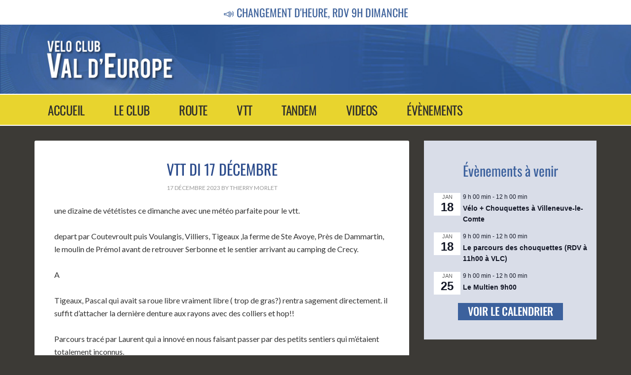

--- FILE ---
content_type: text/html; charset=UTF-8
request_url: https://vcve.fr/non-classifiee/vtt-di-17-decembre/
body_size: 16063
content:
<!DOCTYPE html>
<html lang="fr-FR">
<head >
<meta charset="UTF-8" />
<meta name="viewport" content="width=device-width, initial-scale=1" />
<title>VTT Di 17 décembre</title>
<meta name='robots' content='max-image-preview:large' />
<link rel="alternate" hreflang="fr" href="https://vcve.fr/non-classifiee/vtt-di-17-decembre/" />
<link rel="alternate" hreflang="x-default" href="https://vcve.fr/non-classifiee/vtt-di-17-decembre/" />
<link rel='dns-prefetch' href='//fonts.googleapis.com' />
<link href='https://fonts.gstatic.com' crossorigin rel='preconnect' />
<link rel="alternate" type="application/rss+xml" title="Vélo Club Val d&#039;Europe &raquo; Flux" href="https://vcve.fr/feed/" />
<link rel="alternate" type="application/rss+xml" title="Vélo Club Val d&#039;Europe &raquo; Flux des commentaires" href="https://vcve.fr/comments/feed/" />
<link rel="alternate" type="text/calendar" title="Vélo Club Val d&#039;Europe &raquo; Flux iCal" href="https://vcve.fr/calendrier-vie-du-club2/?ical=1" />
<link rel="alternate" title="oEmbed (JSON)" type="application/json+oembed" href="https://vcve.fr/wp-json/oembed/1.0/embed?url=https%3A%2F%2Fvcve.fr%2Fnon-classifiee%2Fvtt-di-17-decembre%2F" />
<link rel="alternate" title="oEmbed (XML)" type="text/xml+oembed" href="https://vcve.fr/wp-json/oembed/1.0/embed?url=https%3A%2F%2Fvcve.fr%2Fnon-classifiee%2Fvtt-di-17-decembre%2F&#038;format=xml" />
<link rel="canonical" href="https://vcve.fr/non-classifiee/vtt-di-17-decembre/" />
<style id='wp-img-auto-sizes-contain-inline-css' type='text/css'>
img:is([sizes=auto i],[sizes^="auto," i]){contain-intrinsic-size:3000px 1500px}
/*# sourceURL=wp-img-auto-sizes-contain-inline-css */
</style>
<link rel='stylesheet' id='cattopage_wud_site_style-css' href='https://vcve.fr/wp-content/plugins/category-to-pages-wud/css/category-to-pages-wud.css' type='text/css' media='all' />
<link rel='stylesheet' id='outreach-pro-theme-css' href='https://vcve.fr/wp-content/themes/outreach-pro/style.css?ver=3.1' type='text/css' media='all' />
<style id='wp-emoji-styles-inline-css' type='text/css'>

	img.wp-smiley, img.emoji {
		display: inline !important;
		border: none !important;
		box-shadow: none !important;
		height: 1em !important;
		width: 1em !important;
		margin: 0 0.07em !important;
		vertical-align: -0.1em !important;
		background: none !important;
		padding: 0 !important;
	}
/*# sourceURL=wp-emoji-styles-inline-css */
</style>
<link rel='stylesheet' id='wp-block-library-css' href='https://vcve.fr/wp-includes/css/dist/block-library/style.min.css?ver=6.9' type='text/css' media='all' />
<style id='global-styles-inline-css' type='text/css'>
:root{--wp--preset--aspect-ratio--square: 1;--wp--preset--aspect-ratio--4-3: 4/3;--wp--preset--aspect-ratio--3-4: 3/4;--wp--preset--aspect-ratio--3-2: 3/2;--wp--preset--aspect-ratio--2-3: 2/3;--wp--preset--aspect-ratio--16-9: 16/9;--wp--preset--aspect-ratio--9-16: 9/16;--wp--preset--color--black: #000000;--wp--preset--color--cyan-bluish-gray: #abb8c3;--wp--preset--color--white: #ffffff;--wp--preset--color--pale-pink: #f78da7;--wp--preset--color--vivid-red: #cf2e2e;--wp--preset--color--luminous-vivid-orange: #ff6900;--wp--preset--color--luminous-vivid-amber: #fcb900;--wp--preset--color--light-green-cyan: #7bdcb5;--wp--preset--color--vivid-green-cyan: #00d084;--wp--preset--color--pale-cyan-blue: #8ed1fc;--wp--preset--color--vivid-cyan-blue: #0693e3;--wp--preset--color--vivid-purple: #9b51e0;--wp--preset--gradient--vivid-cyan-blue-to-vivid-purple: linear-gradient(135deg,rgb(6,147,227) 0%,rgb(155,81,224) 100%);--wp--preset--gradient--light-green-cyan-to-vivid-green-cyan: linear-gradient(135deg,rgb(122,220,180) 0%,rgb(0,208,130) 100%);--wp--preset--gradient--luminous-vivid-amber-to-luminous-vivid-orange: linear-gradient(135deg,rgb(252,185,0) 0%,rgb(255,105,0) 100%);--wp--preset--gradient--luminous-vivid-orange-to-vivid-red: linear-gradient(135deg,rgb(255,105,0) 0%,rgb(207,46,46) 100%);--wp--preset--gradient--very-light-gray-to-cyan-bluish-gray: linear-gradient(135deg,rgb(238,238,238) 0%,rgb(169,184,195) 100%);--wp--preset--gradient--cool-to-warm-spectrum: linear-gradient(135deg,rgb(74,234,220) 0%,rgb(151,120,209) 20%,rgb(207,42,186) 40%,rgb(238,44,130) 60%,rgb(251,105,98) 80%,rgb(254,248,76) 100%);--wp--preset--gradient--blush-light-purple: linear-gradient(135deg,rgb(255,206,236) 0%,rgb(152,150,240) 100%);--wp--preset--gradient--blush-bordeaux: linear-gradient(135deg,rgb(254,205,165) 0%,rgb(254,45,45) 50%,rgb(107,0,62) 100%);--wp--preset--gradient--luminous-dusk: linear-gradient(135deg,rgb(255,203,112) 0%,rgb(199,81,192) 50%,rgb(65,88,208) 100%);--wp--preset--gradient--pale-ocean: linear-gradient(135deg,rgb(255,245,203) 0%,rgb(182,227,212) 50%,rgb(51,167,181) 100%);--wp--preset--gradient--electric-grass: linear-gradient(135deg,rgb(202,248,128) 0%,rgb(113,206,126) 100%);--wp--preset--gradient--midnight: linear-gradient(135deg,rgb(2,3,129) 0%,rgb(40,116,252) 100%);--wp--preset--font-size--small: 13px;--wp--preset--font-size--medium: 20px;--wp--preset--font-size--large: 36px;--wp--preset--font-size--x-large: 42px;--wp--preset--font-family--oswald: Oswald;--wp--preset--spacing--20: 0.44rem;--wp--preset--spacing--30: 0.67rem;--wp--preset--spacing--40: 1rem;--wp--preset--spacing--50: 1.5rem;--wp--preset--spacing--60: 2.25rem;--wp--preset--spacing--70: 3.38rem;--wp--preset--spacing--80: 5.06rem;--wp--preset--shadow--natural: 6px 6px 9px rgba(0, 0, 0, 0.2);--wp--preset--shadow--deep: 12px 12px 50px rgba(0, 0, 0, 0.4);--wp--preset--shadow--sharp: 6px 6px 0px rgba(0, 0, 0, 0.2);--wp--preset--shadow--outlined: 6px 6px 0px -3px rgb(255, 255, 255), 6px 6px rgb(0, 0, 0);--wp--preset--shadow--crisp: 6px 6px 0px rgb(0, 0, 0);}:where(.is-layout-flex){gap: 0.5em;}:where(.is-layout-grid){gap: 0.5em;}body .is-layout-flex{display: flex;}.is-layout-flex{flex-wrap: wrap;align-items: center;}.is-layout-flex > :is(*, div){margin: 0;}body .is-layout-grid{display: grid;}.is-layout-grid > :is(*, div){margin: 0;}:where(.wp-block-columns.is-layout-flex){gap: 2em;}:where(.wp-block-columns.is-layout-grid){gap: 2em;}:where(.wp-block-post-template.is-layout-flex){gap: 1.25em;}:where(.wp-block-post-template.is-layout-grid){gap: 1.25em;}.has-black-color{color: var(--wp--preset--color--black) !important;}.has-cyan-bluish-gray-color{color: var(--wp--preset--color--cyan-bluish-gray) !important;}.has-white-color{color: var(--wp--preset--color--white) !important;}.has-pale-pink-color{color: var(--wp--preset--color--pale-pink) !important;}.has-vivid-red-color{color: var(--wp--preset--color--vivid-red) !important;}.has-luminous-vivid-orange-color{color: var(--wp--preset--color--luminous-vivid-orange) !important;}.has-luminous-vivid-amber-color{color: var(--wp--preset--color--luminous-vivid-amber) !important;}.has-light-green-cyan-color{color: var(--wp--preset--color--light-green-cyan) !important;}.has-vivid-green-cyan-color{color: var(--wp--preset--color--vivid-green-cyan) !important;}.has-pale-cyan-blue-color{color: var(--wp--preset--color--pale-cyan-blue) !important;}.has-vivid-cyan-blue-color{color: var(--wp--preset--color--vivid-cyan-blue) !important;}.has-vivid-purple-color{color: var(--wp--preset--color--vivid-purple) !important;}.has-black-background-color{background-color: var(--wp--preset--color--black) !important;}.has-cyan-bluish-gray-background-color{background-color: var(--wp--preset--color--cyan-bluish-gray) !important;}.has-white-background-color{background-color: var(--wp--preset--color--white) !important;}.has-pale-pink-background-color{background-color: var(--wp--preset--color--pale-pink) !important;}.has-vivid-red-background-color{background-color: var(--wp--preset--color--vivid-red) !important;}.has-luminous-vivid-orange-background-color{background-color: var(--wp--preset--color--luminous-vivid-orange) !important;}.has-luminous-vivid-amber-background-color{background-color: var(--wp--preset--color--luminous-vivid-amber) !important;}.has-light-green-cyan-background-color{background-color: var(--wp--preset--color--light-green-cyan) !important;}.has-vivid-green-cyan-background-color{background-color: var(--wp--preset--color--vivid-green-cyan) !important;}.has-pale-cyan-blue-background-color{background-color: var(--wp--preset--color--pale-cyan-blue) !important;}.has-vivid-cyan-blue-background-color{background-color: var(--wp--preset--color--vivid-cyan-blue) !important;}.has-vivid-purple-background-color{background-color: var(--wp--preset--color--vivid-purple) !important;}.has-black-border-color{border-color: var(--wp--preset--color--black) !important;}.has-cyan-bluish-gray-border-color{border-color: var(--wp--preset--color--cyan-bluish-gray) !important;}.has-white-border-color{border-color: var(--wp--preset--color--white) !important;}.has-pale-pink-border-color{border-color: var(--wp--preset--color--pale-pink) !important;}.has-vivid-red-border-color{border-color: var(--wp--preset--color--vivid-red) !important;}.has-luminous-vivid-orange-border-color{border-color: var(--wp--preset--color--luminous-vivid-orange) !important;}.has-luminous-vivid-amber-border-color{border-color: var(--wp--preset--color--luminous-vivid-amber) !important;}.has-light-green-cyan-border-color{border-color: var(--wp--preset--color--light-green-cyan) !important;}.has-vivid-green-cyan-border-color{border-color: var(--wp--preset--color--vivid-green-cyan) !important;}.has-pale-cyan-blue-border-color{border-color: var(--wp--preset--color--pale-cyan-blue) !important;}.has-vivid-cyan-blue-border-color{border-color: var(--wp--preset--color--vivid-cyan-blue) !important;}.has-vivid-purple-border-color{border-color: var(--wp--preset--color--vivid-purple) !important;}.has-vivid-cyan-blue-to-vivid-purple-gradient-background{background: var(--wp--preset--gradient--vivid-cyan-blue-to-vivid-purple) !important;}.has-light-green-cyan-to-vivid-green-cyan-gradient-background{background: var(--wp--preset--gradient--light-green-cyan-to-vivid-green-cyan) !important;}.has-luminous-vivid-amber-to-luminous-vivid-orange-gradient-background{background: var(--wp--preset--gradient--luminous-vivid-amber-to-luminous-vivid-orange) !important;}.has-luminous-vivid-orange-to-vivid-red-gradient-background{background: var(--wp--preset--gradient--luminous-vivid-orange-to-vivid-red) !important;}.has-very-light-gray-to-cyan-bluish-gray-gradient-background{background: var(--wp--preset--gradient--very-light-gray-to-cyan-bluish-gray) !important;}.has-cool-to-warm-spectrum-gradient-background{background: var(--wp--preset--gradient--cool-to-warm-spectrum) !important;}.has-blush-light-purple-gradient-background{background: var(--wp--preset--gradient--blush-light-purple) !important;}.has-blush-bordeaux-gradient-background{background: var(--wp--preset--gradient--blush-bordeaux) !important;}.has-luminous-dusk-gradient-background{background: var(--wp--preset--gradient--luminous-dusk) !important;}.has-pale-ocean-gradient-background{background: var(--wp--preset--gradient--pale-ocean) !important;}.has-electric-grass-gradient-background{background: var(--wp--preset--gradient--electric-grass) !important;}.has-midnight-gradient-background{background: var(--wp--preset--gradient--midnight) !important;}.has-small-font-size{font-size: var(--wp--preset--font-size--small) !important;}.has-medium-font-size{font-size: var(--wp--preset--font-size--medium) !important;}.has-large-font-size{font-size: var(--wp--preset--font-size--large) !important;}.has-x-large-font-size{font-size: var(--wp--preset--font-size--x-large) !important;}.has-oswald-font-family{font-family: var(--wp--preset--font-family--oswald) !important;}
/*# sourceURL=global-styles-inline-css */
</style>

<style id='classic-theme-styles-inline-css' type='text/css'>
/*! This file is auto-generated */
.wp-block-button__link{color:#fff;background-color:#32373c;border-radius:9999px;box-shadow:none;text-decoration:none;padding:calc(.667em + 2px) calc(1.333em + 2px);font-size:1.125em}.wp-block-file__button{background:#32373c;color:#fff;text-decoration:none}
/*# sourceURL=/wp-includes/css/classic-themes.min.css */
</style>
<link rel='stylesheet' id='output-style-css' href='https://vcve.fr/wp-content/plugins/wp-gpx-maps/css/wp-gpx-maps-output.css?ver=1.0.0' type='text/css' media='all' />
<link rel='stylesheet' id='leaflet-css' href='https://vcve.fr/wp-content/plugins/wp-gpx-maps/ThirdParties/Leaflet_1.5.1/leaflet.css?ver=1.5.1' type='text/css' media='all' />
<link rel='stylesheet' id='leaflet.markercluster-css' href='https://vcve.fr/wp-content/plugins/wp-gpx-maps/ThirdParties/Leaflet.markercluster-1.4.1/MarkerCluster.css?ver=1.4.1,' type='text/css' media='all' />
<link rel='stylesheet' id='leaflet.Photo-css' href='https://vcve.fr/wp-content/plugins/wp-gpx-maps/ThirdParties/Leaflet.Photo/Leaflet.Photo.css?ver=6.9' type='text/css' media='all' />
<link rel='stylesheet' id='leaflet.fullscreen-css' href='https://vcve.fr/wp-content/plugins/wp-gpx-maps/ThirdParties/leaflet.fullscreen-1.4.5/Control.FullScreen.css?ver=1.5.1' type='text/css' media='all' />
<link rel='stylesheet' id='wpfront-notification-bar-css' href='https://vcve.fr/wp-content/plugins/wpfront-notification-bar/css/wpfront-notification-bar.min.css?ver=3.5.1.05102' type='text/css' media='all' />
<link rel='stylesheet' id='dashicons-css' href='https://vcve.fr/wp-includes/css/dashicons.min.css?ver=6.9' type='text/css' media='all' />
<link rel='stylesheet' id='google-fonts-css' href='//fonts.googleapis.com/css?family=Lato%3A400%2C700&#038;ver=3.1' type='text/css' media='all' />
<script type="text/javascript" src="https://vcve.fr/wp-includes/js/jquery/jquery.min.js?ver=3.7.1" id="jquery-core-js"></script>
<script type="text/javascript" src="https://vcve.fr/wp-includes/js/jquery/jquery-migrate.min.js?ver=3.4.1" id="jquery-migrate-js"></script>
<script type="text/javascript" src="https://vcve.fr/wp-content/plugins/wp-gpx-maps/ThirdParties/Leaflet_1.5.1/leaflet.js?ver=1.5.1" id="leaflet-js"></script>
<script type="text/javascript" src="https://vcve.fr/wp-content/plugins/wp-gpx-maps/ThirdParties/Leaflet.markercluster-1.4.1/leaflet.markercluster.js?ver=1.4.1" id="leaflet.markercluster-js"></script>
<script type="text/javascript" src="https://vcve.fr/wp-content/plugins/wp-gpx-maps/ThirdParties/Leaflet.Photo/Leaflet.Photo.js?ver=6.9" id="leaflet.Photo-js"></script>
<script type="text/javascript" src="https://vcve.fr/wp-content/plugins/wp-gpx-maps/ThirdParties/leaflet.fullscreen-1.4.5/Control.FullScreen.js?ver=1.4.5" id="leaflet.fullscreen-js"></script>
<script type="text/javascript" src="https://vcve.fr/wp-content/plugins/wp-gpx-maps/js/Chart.min.js?ver=2.8.0" id="chartjs-js"></script>
<script type="text/javascript" src="https://vcve.fr/wp-content/plugins/wp-gpx-maps/js/WP-GPX-Maps.js?ver=1.6.02" id="wp-gpx-maps-js"></script>
<script type="text/javascript" src="https://vcve.fr/wp-content/plugins/wpfront-notification-bar/js/wpfront-notification-bar.min.js?ver=3.5.1.05102" id="wpfront-notification-bar-js"></script>
<script type="text/javascript" src="https://vcve.fr/wp-content/themes/outreach-pro/js/responsive-menu.js?ver=1.0.0" id="outreach-responsive-menu-js"></script>
<link rel="https://api.w.org/" href="https://vcve.fr/wp-json/" /><link rel="alternate" title="JSON" type="application/json" href="https://vcve.fr/wp-json/wp/v2/posts/7287" /><link rel="EditURI" type="application/rsd+xml" title="RSD" href="https://vcve.fr/xmlrpc.php?rsd" />
<meta name="generator" content="WPML ver:4.8.6 stt:1,4;" />
<meta name="et-api-version" content="v1"><meta name="et-api-origin" content="https://vcve.fr"><link rel="https://theeventscalendar.com/" href="https://vcve.fr/wp-json/tribe/tickets/v1/" /><meta name="tec-api-version" content="v1"><meta name="tec-api-origin" content="https://vcve.fr"><link rel="alternate" href="https://vcve.fr/wp-json/tribe/events/v1/" /><style type="text/css">.site-title a { background: url(https://vcve.fr/wp-content/uploads/2019/02/Velo-Club-Val-Europe-Logo-V3.png) no-repeat !important; }</style>
<link rel="icon" href="https://vcve.fr/wp-content/uploads/2021/11/cropped-Logo-VCVE-Velo-Club-Val-d-Europe-32x32.png" sizes="32x32" />
<link rel="icon" href="https://vcve.fr/wp-content/uploads/2021/11/cropped-Logo-VCVE-Velo-Club-Val-d-Europe-192x192.png" sizes="192x192" />
<link rel="apple-touch-icon" href="https://vcve.fr/wp-content/uploads/2021/11/cropped-Logo-VCVE-Velo-Club-Val-d-Europe-180x180.png" />
<meta name="msapplication-TileImage" content="https://vcve.fr/wp-content/uploads/2021/11/cropped-Logo-VCVE-Velo-Club-Val-d-Europe-270x270.png" />
		<style type="text/css" id="wp-custom-css">
			/* ===== COMPACTAGE GRAVITY FORMS – FORMULAIRE 1 ===== */

#gform_wrapper_1 {
  padding-top: 0 !important;
}

/* Champs */
#gform_wrapper_1 .gfield {
  margin-bottom: 0px !important;
  padding-bottom: 0 !important;
}

/* Labels */
#gform_wrapper_1 .gform-field-label {
  margin-bottom: 0px !important;
  line-height: 1.2 !important;
}

/* Containers input */
#gform_wrapper_1 .ginput_container {
  margin-top: 2px !important;
}

/* Grid Prénom / Nom */
#gform_wrapper_1 .gform-grid-row {
  row-gap: 6px !important;
  column-gap: 12px !important;
}

/* Fieldset (nom/prénom) */
#gform_wrapper_1 fieldset {
  margin-bottom: 0px !important;
  padding-bottom: 0 !important;
}

/* Textarea */
#gform_wrapper_1 textarea {
  min-height: 100px !important;
}

/* Compteur caractères */
#gform_wrapper_1 .charleft {
  margin-top: 2px !important;
  margin-bottom: 0 !important;
  font-size: 12px;
}

#gform_wrapper_1 .gfield {
    margin-bottom: -25px !important;
}

#gform_wrapper_1 .charleft {
    margin-top: 10px !important;
}

/* Bouton */
#gform_wrapper_1 .gform_footer {
  margin-top: 32px !important;

}


@media only screen and (max-width: 480px) {
    .content {
        padding: 10px!important;
    }
}

@media only screen and (max-width: 860px) {
    .wrap {
        padding-left: 0px!important;
        padding-right: 0px!important;
    }
}



.tribe-events-widget {
    margin-bottom: var(--tec-spacer-7);
    background-color: #D9DDE8;
    padding: 40px 15px;
}


.tribe-common .tribe-common-h--alt {

    color: #3C619D!important;
    font-size: 28px!important;
    font-family: "Oswald"!important;
    font-weight: 400;
    text-align: center;
    text-transform: uppercase;
}


.tribe-events .tribe-events-calendar-list__event-datetime-wrapper, .tribe-events .tribe-events-calendar-list__event-title {

    margin: 4px 10px -6px 5px;
}


.tribe-common .tribe-common-b1 {
    text-align: center;
}


.tribe-events-widget .tribe-events-widget-events-list__view-more-link {
    text-transform: uppercase;
    padding: 0px 20px 2px 20px;
    color: white!important;
    letter-spacing: 0px;
    font-family: 'Oswald';
    background-color: #3C619D;
    font-size: 22px;
    font-weight: 500;
}


.tribe-common .tribe-common-h2 {
    background-color: white;
    margin: 0px 5px;
}

.tribe-events-widget .tribe-events-widget-events-list__event-date-tag-month {
    background-color: white;
    margin: 0px 5px;
}

.aligncenter {
    clear: inherit!important;
}




.featured-content img, .gallery img {
    width: auto;
    background-color: #3e639e;
    padding: 2px;
    -webkit-box-shadow: 3px 3px 7px 1px rgba(0,0,0,0.10);
    -moz-box-shadow: 6px 7px 23px 1px rgba(0,0,0,0.73);
    box-shadow: 3px 3px 7px 1px rgba(0,0,0,0.10);
    margin-top: 4px;
    border: 3px;
    border-radius: 5px;
}


body.category div.entry-content p {
	display: none;
}

.entry-title {
    font-size: 30px;
    font-weight: 400;
	text-transform:uppercase;
  text-align: center;
	color:#2C4C8C;
	
}


.outreach-pro-orange .author-box, .outreach-pro-orange .nav-secondary .wrap, .outreach-pro-orange .sidebar .widget {
    background-color: #D9DDE8;
}



.entry-header .entry-meta {
  
    text-align: center;
}

.featured-content .entry-title {
    font-size: 25px;
    text-align: left;

}


body.category div.entry-content p.pvc_stats {
	display: inline-block;
}

body.category footer.entry-footer {
	display: none;
}

body.category article.entry {
	margin-bottom: 20px;
}

body.home h2.entry-title a {
	color: #ef5411;
}

body.home h2.entry-title a:hover {
	color: #333 !important;
}

#bbpress-forums {
	font-size: 16px !important;
}

ul.bbp-forums {
	font-size: 16px !important;
}

ul.bbp-topics {
	font-size: 16px !important;
}

.bbp-forums-list li {
    font-size: 14px !important;
}

.bbp-forum-content {
    font-size: 14px !important;
}

body.page-id-216 article.post-216 header.entry-header h1 {
	display: none;
}

body.page-id-216 div.site-inner {
	padding : 0px;
}

body.page-id-216 div.site-inner div.wrap {
	max-width : 3800px;
}

body.page-id-216 div.site-inner div.wrap main.content {
	padding: 0px;
}


li.calp-date {
	text-indent : 0px !important;
}
li.calp-event {
	text-indent : 0px !important;
}

#calp-date-navigator {
	left: 155px;
}

input#bbp_search_submit {
	margin-top: 10px;
}

#pg-216-0 {
	margin : 0;
}

#pg-216-1 .panel-row-style {
	padding : 0;
}

#pgc-216-1-0 {
	padding: 30px;
}

#pgc-216-1-1 {
	background-color: #e0e4ec;
	padding: 30px 15px 15px 15px;
}

.panel-widget-style-for-216-1-0-0 {
	margin-top: 20px;
}

@media (min-width: 1020px){
	p.site-title a {
		margin-left: -18px;
	}
}

@media (min-width: 1020px){
.panel-row-style-for-216-3 div div img.image {
	max-width: 150px !important;
	height: auto !important;
}
}
@media (max-width: 685px){
.panel-row-style-for-216-3 div div div img.image {
	max-width: 150px !important;
	height: auto !important;
}
}



  /* Modifications Florian */



.outreach-pro-orange .archive-pagination .active a, .outreach-pro-orange .archive-pagination li a:hover, .outreach-pro-orange .button, .outreach-pro-orange .nav-primary, .outreach-pro-orange button, .outreach-pro-orange input[type="button"], .outreach-pro-orange input[type="reset"], .outreach-pro-orange input[type="submit"] {
    background-color: #E8D42E;
    color: rgb(255, 255, 255);
}

.nav-primary {
    background-color: #E8D42E;
}

.outreach-pro-orange .content #genesis-responsive-slider a:hover, .outreach-pro-orange .content #genesis-responsive-slider h2 a, .outreach-pro-orange .footer-widgets .widget-title, .outreach-pro-orange .genesis-nav-menu a, .outreach-pro-orange .site-footer a:hover, .outreach-pro-orange .site-header .widget-title, .outreach-pro-orange .site-title a, .outreach-pro-orange .site-title a:hover {
    color: #2D2D2D;
}

.outreach-pro-orange .site-header {
    background-color: #3E639E;
    background-image: url(/wp-content/uploads/2019/02/Background-Header-1.jpg);
    background-position: center;
    background-repeat: no-repeat;
    background-size: cover;
}


body.home h2.entry-title a {
    color: #3C619D;
}

.outreach-pro-orange .content .entry-title a:hover, .outreach-pro-orange .content #genesis-responsive-slider a, .outreach-pro-orange .content #genesis-responsive-slider h2 a:hover, .outreach-pro-orange .nav-secondary .genesis-nav-menu .current-menu-item > a, .outreach-pro-orange .nav-secondary .genesis-nav-menu .sub-menu a:hover, .outreach-pro-orange .nav-secondary .genesis-nav-menu a:hover, .outreach-pro-orange .nav-secondary .genesis-nav-menu li:hover > a, .outreach-pro-orange .widget-title, .outreach-pro-orange a {
    color: #FFFFFF;
}

.genesis-nav-menu {
      font-size: 25px;
 }

.featured-content .entry-title {
    font-size: 25px;
}


.genesis-nav-menu .sub-menu a {
    font-size: 18px;
    width: 350px;
}

.genesis-nav-menu a {
    display: block;
    padding: 18px 27px;
}

.calp-agenda-widget-view .calp-month {
    background: #3E639E;
	}

.calp-agenda-widget-view h3.calp-date-title {
       color: #3E639E;
}


.calp-agenda-widget-view h3.calp-date-title {
    border: 2px solid #3E639E;
}




.nav-primary {
    border-width: 2px 0px 2px 0px;
    border-style: solid;
    border-color: #ffffff;
}

.genesis-nav-menu {
    line-height: 1;
	letter-spacing: -0.5px;
}

h2.entry-title a {
    font-weight:400;
}

.entry-title {
    font-size: 30px;
    font-weight: 400;
}

a.bbp-forum-title {
	color:#333;
}

.bbp-breadcrumb a {
	color:#333;
}

.outreach-pro-orange a {
 color: #3C619D;
}

h2.entry-title a:hover {
 color: #3C619D !important;
}


.outreach-pro-orange input[type="submit"] {
    background-color: #3e639e;
    color: rgb(255, 255, 255);
}


.outreach-pro-orange input:hover[type="submit"] {
    background-color: #e9d600;
    color: #fff;
}
		</style>
			<!-- Fonts Plugin CSS - https://fontsplugin.com/ -->
	<style>
		/* Cached: January 17, 2026 at 3:35pm */
/* cyrillic-ext */
@font-face {
  font-family: 'Oswald';
  font-style: normal;
  font-weight: 200;
  font-display: swap;
  src: url(https://fonts.gstatic.com/s/oswald/v57/TK3iWkUHHAIjg752FD8Ghe4.woff2) format('woff2');
  unicode-range: U+0460-052F, U+1C80-1C8A, U+20B4, U+2DE0-2DFF, U+A640-A69F, U+FE2E-FE2F;
}
/* cyrillic */
@font-face {
  font-family: 'Oswald';
  font-style: normal;
  font-weight: 200;
  font-display: swap;
  src: url(https://fonts.gstatic.com/s/oswald/v57/TK3iWkUHHAIjg752HT8Ghe4.woff2) format('woff2');
  unicode-range: U+0301, U+0400-045F, U+0490-0491, U+04B0-04B1, U+2116;
}
/* vietnamese */
@font-face {
  font-family: 'Oswald';
  font-style: normal;
  font-weight: 200;
  font-display: swap;
  src: url(https://fonts.gstatic.com/s/oswald/v57/TK3iWkUHHAIjg752Fj8Ghe4.woff2) format('woff2');
  unicode-range: U+0102-0103, U+0110-0111, U+0128-0129, U+0168-0169, U+01A0-01A1, U+01AF-01B0, U+0300-0301, U+0303-0304, U+0308-0309, U+0323, U+0329, U+1EA0-1EF9, U+20AB;
}
/* latin-ext */
@font-face {
  font-family: 'Oswald';
  font-style: normal;
  font-weight: 200;
  font-display: swap;
  src: url(https://fonts.gstatic.com/s/oswald/v57/TK3iWkUHHAIjg752Fz8Ghe4.woff2) format('woff2');
  unicode-range: U+0100-02BA, U+02BD-02C5, U+02C7-02CC, U+02CE-02D7, U+02DD-02FF, U+0304, U+0308, U+0329, U+1D00-1DBF, U+1E00-1E9F, U+1EF2-1EFF, U+2020, U+20A0-20AB, U+20AD-20C0, U+2113, U+2C60-2C7F, U+A720-A7FF;
}
/* latin */
@font-face {
  font-family: 'Oswald';
  font-style: normal;
  font-weight: 200;
  font-display: swap;
  src: url(https://fonts.gstatic.com/s/oswald/v57/TK3iWkUHHAIjg752GT8G.woff2) format('woff2');
  unicode-range: U+0000-00FF, U+0131, U+0152-0153, U+02BB-02BC, U+02C6, U+02DA, U+02DC, U+0304, U+0308, U+0329, U+2000-206F, U+20AC, U+2122, U+2191, U+2193, U+2212, U+2215, U+FEFF, U+FFFD;
}
/* cyrillic-ext */
@font-face {
  font-family: 'Oswald';
  font-style: normal;
  font-weight: 300;
  font-display: swap;
  src: url(https://fonts.gstatic.com/s/oswald/v57/TK3iWkUHHAIjg752FD8Ghe4.woff2) format('woff2');
  unicode-range: U+0460-052F, U+1C80-1C8A, U+20B4, U+2DE0-2DFF, U+A640-A69F, U+FE2E-FE2F;
}
/* cyrillic */
@font-face {
  font-family: 'Oswald';
  font-style: normal;
  font-weight: 300;
  font-display: swap;
  src: url(https://fonts.gstatic.com/s/oswald/v57/TK3iWkUHHAIjg752HT8Ghe4.woff2) format('woff2');
  unicode-range: U+0301, U+0400-045F, U+0490-0491, U+04B0-04B1, U+2116;
}
/* vietnamese */
@font-face {
  font-family: 'Oswald';
  font-style: normal;
  font-weight: 300;
  font-display: swap;
  src: url(https://fonts.gstatic.com/s/oswald/v57/TK3iWkUHHAIjg752Fj8Ghe4.woff2) format('woff2');
  unicode-range: U+0102-0103, U+0110-0111, U+0128-0129, U+0168-0169, U+01A0-01A1, U+01AF-01B0, U+0300-0301, U+0303-0304, U+0308-0309, U+0323, U+0329, U+1EA0-1EF9, U+20AB;
}
/* latin-ext */
@font-face {
  font-family: 'Oswald';
  font-style: normal;
  font-weight: 300;
  font-display: swap;
  src: url(https://fonts.gstatic.com/s/oswald/v57/TK3iWkUHHAIjg752Fz8Ghe4.woff2) format('woff2');
  unicode-range: U+0100-02BA, U+02BD-02C5, U+02C7-02CC, U+02CE-02D7, U+02DD-02FF, U+0304, U+0308, U+0329, U+1D00-1DBF, U+1E00-1E9F, U+1EF2-1EFF, U+2020, U+20A0-20AB, U+20AD-20C0, U+2113, U+2C60-2C7F, U+A720-A7FF;
}
/* latin */
@font-face {
  font-family: 'Oswald';
  font-style: normal;
  font-weight: 300;
  font-display: swap;
  src: url(https://fonts.gstatic.com/s/oswald/v57/TK3iWkUHHAIjg752GT8G.woff2) format('woff2');
  unicode-range: U+0000-00FF, U+0131, U+0152-0153, U+02BB-02BC, U+02C6, U+02DA, U+02DC, U+0304, U+0308, U+0329, U+2000-206F, U+20AC, U+2122, U+2191, U+2193, U+2212, U+2215, U+FEFF, U+FFFD;
}
/* cyrillic-ext */
@font-face {
  font-family: 'Oswald';
  font-style: normal;
  font-weight: 400;
  font-display: swap;
  src: url(https://fonts.gstatic.com/s/oswald/v57/TK3iWkUHHAIjg752FD8Ghe4.woff2) format('woff2');
  unicode-range: U+0460-052F, U+1C80-1C8A, U+20B4, U+2DE0-2DFF, U+A640-A69F, U+FE2E-FE2F;
}
/* cyrillic */
@font-face {
  font-family: 'Oswald';
  font-style: normal;
  font-weight: 400;
  font-display: swap;
  src: url(https://fonts.gstatic.com/s/oswald/v57/TK3iWkUHHAIjg752HT8Ghe4.woff2) format('woff2');
  unicode-range: U+0301, U+0400-045F, U+0490-0491, U+04B0-04B1, U+2116;
}
/* vietnamese */
@font-face {
  font-family: 'Oswald';
  font-style: normal;
  font-weight: 400;
  font-display: swap;
  src: url(https://fonts.gstatic.com/s/oswald/v57/TK3iWkUHHAIjg752Fj8Ghe4.woff2) format('woff2');
  unicode-range: U+0102-0103, U+0110-0111, U+0128-0129, U+0168-0169, U+01A0-01A1, U+01AF-01B0, U+0300-0301, U+0303-0304, U+0308-0309, U+0323, U+0329, U+1EA0-1EF9, U+20AB;
}
/* latin-ext */
@font-face {
  font-family: 'Oswald';
  font-style: normal;
  font-weight: 400;
  font-display: swap;
  src: url(https://fonts.gstatic.com/s/oswald/v57/TK3iWkUHHAIjg752Fz8Ghe4.woff2) format('woff2');
  unicode-range: U+0100-02BA, U+02BD-02C5, U+02C7-02CC, U+02CE-02D7, U+02DD-02FF, U+0304, U+0308, U+0329, U+1D00-1DBF, U+1E00-1E9F, U+1EF2-1EFF, U+2020, U+20A0-20AB, U+20AD-20C0, U+2113, U+2C60-2C7F, U+A720-A7FF;
}
/* latin */
@font-face {
  font-family: 'Oswald';
  font-style: normal;
  font-weight: 400;
  font-display: swap;
  src: url(https://fonts.gstatic.com/s/oswald/v57/TK3iWkUHHAIjg752GT8G.woff2) format('woff2');
  unicode-range: U+0000-00FF, U+0131, U+0152-0153, U+02BB-02BC, U+02C6, U+02DA, U+02DC, U+0304, U+0308, U+0329, U+2000-206F, U+20AC, U+2122, U+2191, U+2193, U+2212, U+2215, U+FEFF, U+FFFD;
}
/* cyrillic-ext */
@font-face {
  font-family: 'Oswald';
  font-style: normal;
  font-weight: 500;
  font-display: swap;
  src: url(https://fonts.gstatic.com/s/oswald/v57/TK3iWkUHHAIjg752FD8Ghe4.woff2) format('woff2');
  unicode-range: U+0460-052F, U+1C80-1C8A, U+20B4, U+2DE0-2DFF, U+A640-A69F, U+FE2E-FE2F;
}
/* cyrillic */
@font-face {
  font-family: 'Oswald';
  font-style: normal;
  font-weight: 500;
  font-display: swap;
  src: url(https://fonts.gstatic.com/s/oswald/v57/TK3iWkUHHAIjg752HT8Ghe4.woff2) format('woff2');
  unicode-range: U+0301, U+0400-045F, U+0490-0491, U+04B0-04B1, U+2116;
}
/* vietnamese */
@font-face {
  font-family: 'Oswald';
  font-style: normal;
  font-weight: 500;
  font-display: swap;
  src: url(https://fonts.gstatic.com/s/oswald/v57/TK3iWkUHHAIjg752Fj8Ghe4.woff2) format('woff2');
  unicode-range: U+0102-0103, U+0110-0111, U+0128-0129, U+0168-0169, U+01A0-01A1, U+01AF-01B0, U+0300-0301, U+0303-0304, U+0308-0309, U+0323, U+0329, U+1EA0-1EF9, U+20AB;
}
/* latin-ext */
@font-face {
  font-family: 'Oswald';
  font-style: normal;
  font-weight: 500;
  font-display: swap;
  src: url(https://fonts.gstatic.com/s/oswald/v57/TK3iWkUHHAIjg752Fz8Ghe4.woff2) format('woff2');
  unicode-range: U+0100-02BA, U+02BD-02C5, U+02C7-02CC, U+02CE-02D7, U+02DD-02FF, U+0304, U+0308, U+0329, U+1D00-1DBF, U+1E00-1E9F, U+1EF2-1EFF, U+2020, U+20A0-20AB, U+20AD-20C0, U+2113, U+2C60-2C7F, U+A720-A7FF;
}
/* latin */
@font-face {
  font-family: 'Oswald';
  font-style: normal;
  font-weight: 500;
  font-display: swap;
  src: url(https://fonts.gstatic.com/s/oswald/v57/TK3iWkUHHAIjg752GT8G.woff2) format('woff2');
  unicode-range: U+0000-00FF, U+0131, U+0152-0153, U+02BB-02BC, U+02C6, U+02DA, U+02DC, U+0304, U+0308, U+0329, U+2000-206F, U+20AC, U+2122, U+2191, U+2193, U+2212, U+2215, U+FEFF, U+FFFD;
}
/* cyrillic-ext */
@font-face {
  font-family: 'Oswald';
  font-style: normal;
  font-weight: 600;
  font-display: swap;
  src: url(https://fonts.gstatic.com/s/oswald/v57/TK3iWkUHHAIjg752FD8Ghe4.woff2) format('woff2');
  unicode-range: U+0460-052F, U+1C80-1C8A, U+20B4, U+2DE0-2DFF, U+A640-A69F, U+FE2E-FE2F;
}
/* cyrillic */
@font-face {
  font-family: 'Oswald';
  font-style: normal;
  font-weight: 600;
  font-display: swap;
  src: url(https://fonts.gstatic.com/s/oswald/v57/TK3iWkUHHAIjg752HT8Ghe4.woff2) format('woff2');
  unicode-range: U+0301, U+0400-045F, U+0490-0491, U+04B0-04B1, U+2116;
}
/* vietnamese */
@font-face {
  font-family: 'Oswald';
  font-style: normal;
  font-weight: 600;
  font-display: swap;
  src: url(https://fonts.gstatic.com/s/oswald/v57/TK3iWkUHHAIjg752Fj8Ghe4.woff2) format('woff2');
  unicode-range: U+0102-0103, U+0110-0111, U+0128-0129, U+0168-0169, U+01A0-01A1, U+01AF-01B0, U+0300-0301, U+0303-0304, U+0308-0309, U+0323, U+0329, U+1EA0-1EF9, U+20AB;
}
/* latin-ext */
@font-face {
  font-family: 'Oswald';
  font-style: normal;
  font-weight: 600;
  font-display: swap;
  src: url(https://fonts.gstatic.com/s/oswald/v57/TK3iWkUHHAIjg752Fz8Ghe4.woff2) format('woff2');
  unicode-range: U+0100-02BA, U+02BD-02C5, U+02C7-02CC, U+02CE-02D7, U+02DD-02FF, U+0304, U+0308, U+0329, U+1D00-1DBF, U+1E00-1E9F, U+1EF2-1EFF, U+2020, U+20A0-20AB, U+20AD-20C0, U+2113, U+2C60-2C7F, U+A720-A7FF;
}
/* latin */
@font-face {
  font-family: 'Oswald';
  font-style: normal;
  font-weight: 600;
  font-display: swap;
  src: url(https://fonts.gstatic.com/s/oswald/v57/TK3iWkUHHAIjg752GT8G.woff2) format('woff2');
  unicode-range: U+0000-00FF, U+0131, U+0152-0153, U+02BB-02BC, U+02C6, U+02DA, U+02DC, U+0304, U+0308, U+0329, U+2000-206F, U+20AC, U+2122, U+2191, U+2193, U+2212, U+2215, U+FEFF, U+FFFD;
}
/* cyrillic-ext */
@font-face {
  font-family: 'Oswald';
  font-style: normal;
  font-weight: 700;
  font-display: swap;
  src: url(https://fonts.gstatic.com/s/oswald/v57/TK3iWkUHHAIjg752FD8Ghe4.woff2) format('woff2');
  unicode-range: U+0460-052F, U+1C80-1C8A, U+20B4, U+2DE0-2DFF, U+A640-A69F, U+FE2E-FE2F;
}
/* cyrillic */
@font-face {
  font-family: 'Oswald';
  font-style: normal;
  font-weight: 700;
  font-display: swap;
  src: url(https://fonts.gstatic.com/s/oswald/v57/TK3iWkUHHAIjg752HT8Ghe4.woff2) format('woff2');
  unicode-range: U+0301, U+0400-045F, U+0490-0491, U+04B0-04B1, U+2116;
}
/* vietnamese */
@font-face {
  font-family: 'Oswald';
  font-style: normal;
  font-weight: 700;
  font-display: swap;
  src: url(https://fonts.gstatic.com/s/oswald/v57/TK3iWkUHHAIjg752Fj8Ghe4.woff2) format('woff2');
  unicode-range: U+0102-0103, U+0110-0111, U+0128-0129, U+0168-0169, U+01A0-01A1, U+01AF-01B0, U+0300-0301, U+0303-0304, U+0308-0309, U+0323, U+0329, U+1EA0-1EF9, U+20AB;
}
/* latin-ext */
@font-face {
  font-family: 'Oswald';
  font-style: normal;
  font-weight: 700;
  font-display: swap;
  src: url(https://fonts.gstatic.com/s/oswald/v57/TK3iWkUHHAIjg752Fz8Ghe4.woff2) format('woff2');
  unicode-range: U+0100-02BA, U+02BD-02C5, U+02C7-02CC, U+02CE-02D7, U+02DD-02FF, U+0304, U+0308, U+0329, U+1D00-1DBF, U+1E00-1E9F, U+1EF2-1EFF, U+2020, U+20A0-20AB, U+20AD-20C0, U+2113, U+2C60-2C7F, U+A720-A7FF;
}
/* latin */
@font-face {
  font-family: 'Oswald';
  font-style: normal;
  font-weight: 700;
  font-display: swap;
  src: url(https://fonts.gstatic.com/s/oswald/v57/TK3iWkUHHAIjg752GT8G.woff2) format('woff2');
  unicode-range: U+0000-00FF, U+0131, U+0152-0153, U+02BB-02BC, U+02C6, U+02DA, U+02DC, U+0304, U+0308, U+0329, U+2000-206F, U+20AC, U+2122, U+2191, U+2193, U+2212, U+2215, U+FEFF, U+FFFD;
}

:root {
--font-headings: Oswald;
--font-input: Oswald;
}
#site-title, .site-title, #site-title a, .site-title a, .entry-title, .entry-title a, h1, h2, h3, h4, h5, h6, .widget-title, .elementor-heading-title {
font-family: "Oswald";
 }
button, .button, input, select, textarea, .wp-block-button, .wp-block-button__link {
font-family: "Oswald";
 }
.menu, .page_item a, .menu-item a, .wp-block-navigation, .wp-block-navigation-item__content {
font-family: "Oswald";
 }
	</style>
	<!-- Fonts Plugin CSS -->
	</head>
<body class="wp-singular post-template-default single single-post postid-7287 single-format-standard wp-theme-genesis wp-child-theme-outreach-pro tribe-no-js page-template-outreach-pro tec-no-tickets-on-recurring tec-no-rsvp-on-recurring custom-header header-image header-full-width content-sidebar genesis-breadcrumbs-hidden genesis-footer-widgets-visible outreach-pro-orange tribe-theme-genesis" itemscope itemtype="https://schema.org/WebPage">                <style type="text/css">
                #wpfront-notification-bar, #wpfront-notification-bar-editor            {
            background: #ffffff;
            background: -moz-linear-gradient(top, #ffffff 0%, #ffffff 100%);
            background: -webkit-gradient(linear, left top, left bottom, color-stop(0%,#ffffff), color-stop(100%,#ffffff));
            background: -webkit-linear-gradient(top, #ffffff 0%,#ffffff 100%);
            background: -o-linear-gradient(top, #ffffff 0%,#ffffff 100%);
            background: -ms-linear-gradient(top, #ffffff 0%,#ffffff 100%);
            background: linear-gradient(to bottom, #ffffff 0%, #ffffff 100%);
            filter: progid:DXImageTransform.Microsoft.gradient( startColorstr='#ffffff', endColorstr='#ffffff',GradientType=0 );
            background-repeat: no-repeat;
                        }
            #wpfront-notification-bar div.wpfront-message, #wpfront-notification-bar-editor.wpfront-message            {
            color: #3e629b;
                        }
            #wpfront-notification-bar a.wpfront-button, #wpfront-notification-bar-editor a.wpfront-button            {
            background: #3e629b;
            background: -moz-linear-gradient(top, #3e629b 0%, #3e629b 100%);
            background: -webkit-gradient(linear, left top, left bottom, color-stop(0%,#3e629b), color-stop(100%,#3e629b));
            background: -webkit-linear-gradient(top, #3e629b 0%,#3e629b 100%);
            background: -o-linear-gradient(top, #3e629b 0%,#3e629b 100%);
            background: -ms-linear-gradient(top, #3e629b 0%,#3e629b 100%);
            background: linear-gradient(to bottom, #3e629b 0%, #3e629b 100%);
            filter: progid:DXImageTransform.Microsoft.gradient( startColorstr='#3e629b', endColorstr='#3e629b',GradientType=0 );

            background-repeat: no-repeat;
            color: #ffffff;
            }
            #wpfront-notification-bar-open-button            {
            background-color: #00b7ea;
            right: 10px;
                        }
            #wpfront-notification-bar-open-button.top                {
                background-image: url(https://vcve.fr/wp-content/plugins/wpfront-notification-bar/images/arrow_down.png);
                }

                #wpfront-notification-bar-open-button.bottom                {
                background-image: url(https://vcve.fr/wp-content/plugins/wpfront-notification-bar/images/arrow_up.png);
                }
                #wpfront-notification-bar-table, .wpfront-notification-bar tbody, .wpfront-notification-bar tr            {
                        }
            #wpfront-notification-bar div.wpfront-close            {
            border: 1px solid #555555;
            background-color: #555555;
            color: #000000;
            }
            #wpfront-notification-bar div.wpfront-close:hover            {
            border: 1px solid #aaaaaa;
            background-color: #aaaaaa;
            }
             #wpfront-notification-bar-spacer { display:block; }#wpfront-notification-bar td { line-height: 1em; font-family: "Oswald"; font-size: 22px; font-weight: 400; text-transform: uppercase; } #wpfront-notification-bar a.wpfront-button { font-weight: 400!important; vertical-align: 3px; } @media (max-width: 650px) { #wpfront-notification-bar td { font-size: 16px; } }                </style>
                            <div id="wpfront-notification-bar-spacer" class="wpfront-notification-bar-spacer  wpfront-fixed-position hidden">
                <div id="wpfront-notification-bar-open-button" aria-label="reopen" role="button" class="wpfront-notification-bar-open-button hidden top wpfront-bottom-shadow"></div>
                <div id="wpfront-notification-bar" class="wpfront-notification-bar wpfront-fixed wpfront-fixed-position top ">
                                         
                            <table id="wpfront-notification-bar-table" border="0" cellspacing="0" cellpadding="0" role="presentation">                        
                                <tr>
                                    <td>
                                     
                                    <div class="wpfront-message wpfront-div">
                                        📣 Changement d'heure, RDV 9h Dimanche                                    </div>
                                                                                                       
                                    </td>
                                </tr>              
                            </table>
                            
                                    </div>
            </div>
            
            <script type="text/javascript">
                function __load_wpfront_notification_bar() {
                    if (typeof wpfront_notification_bar === "function") {
                        wpfront_notification_bar({"position":1,"height":50,"fixed_position":true,"animate_delay":0.3,"close_button":false,"button_action_close_bar":false,"auto_close_after":0,"display_after":0,"is_admin_bar_showing":false,"display_open_button":false,"keep_closed":false,"keep_closed_for":0,"position_offset":0,"display_scroll":false,"display_scroll_offset":100,"keep_closed_cookie":"wpfront-notification-bar-keep-closed","log":false,"id_suffix":"","log_prefix":"[WPFront Notification Bar]","theme_sticky_selector":"","set_max_views":false,"max_views":0,"max_views_for":0,"max_views_cookie":"wpfront-notification-bar-max-views"});
                    } else {
                                    setTimeout(__load_wpfront_notification_bar, 100);
                    }
                }
                __load_wpfront_notification_bar();
            </script>
            <div class="site-container"><header class="site-header" itemscope itemtype="https://schema.org/WPHeader"><div class="wrap"><div class="title-area"><p class="site-title" itemprop="headline"><a href="https://vcve.fr/">Vélo Club Val d&#039;Europe</a></p><p class="site-description" itemprop="description">Le site de l&#039;association du Vélo Club Val d&#039;Europe</p></div></div></header><nav class="nav-primary" aria-label="Principal" itemscope itemtype="https://schema.org/SiteNavigationElement"><div class="wrap"><ul id="menu-principal" class="menu genesis-nav-menu menu-primary"><li id="menu-item-17" class="menu-item menu-item-type-custom menu-item-object-custom menu-item-home menu-item-has-children menu-item-17"><a href="https://vcve.fr" itemprop="url"><span itemprop="name">Accueil</span></a>
<ul class="sub-menu">
	<li id="menu-item-189" class="menu-item menu-item-type-post_type menu-item-object-page menu-item-189"><a href="https://vcve.fr/partenaires/" itemprop="url"><span itemprop="name">Partenaires</span></a></li>
	<li id="menu-item-188" class="menu-item menu-item-type-post_type menu-item-object-page menu-item-188"><a href="https://vcve.fr/mentions-legales/" itemprop="url"><span itemprop="name">Mentions légales</span></a></li>
	<li id="menu-item-194" class="menu-item menu-item-type-post_type menu-item-object-page menu-item-194"><a href="https://vcve.fr/meteo/" itemprop="url"><span itemprop="name">Météo</span></a></li>
</ul>
</li>
<li id="menu-item-68" class="menu-item menu-item-type-custom menu-item-object-custom menu-item-has-children menu-item-68"><a href="#" itemprop="url"><span itemprop="name">Le Club</span></a>
<ul class="sub-menu">
	<li id="menu-item-64" class="menu-item menu-item-type-post_type menu-item-object-page menu-item-64"><a href="https://vcve.fr/philosophie-club/" itemprop="url"><span itemprop="name">La philosophie du Club VCVE</span></a></li>
	<li id="menu-item-66" class="menu-item menu-item-type-post_type menu-item-object-page menu-item-66"><a href="https://vcve.fr/devenir-membre/" itemprop="url"><span itemprop="name">Devenir membre</span></a></li>
	<li id="menu-item-67" class="menu-item menu-item-type-post_type menu-item-object-page menu-item-67"><a href="https://vcve.fr/calendrier-vie-du-club/" itemprop="url"><span itemprop="name">Calendrier : vie du club</span></a></li>
</ul>
</li>
<li id="menu-item-99" class="menu-item menu-item-type-custom menu-item-object-custom menu-item-has-children menu-item-99"><a href="https://vcve.fr/category/route/recits-sorties-vcve/" itemprop="url"><span itemprop="name">Route</span></a>
<ul class="sub-menu">
	<li id="menu-item-528" class="menu-item menu-item-type-post_type menu-item-object-page menu-item-528"><a href="https://vcve.fr/philosophie-route/" itemprop="url"><span itemprop="name">La philosophie de la Route au sein de VCVE</span></a></li>
	<li id="menu-item-187" class="menu-item menu-item-type-taxonomy menu-item-object-category menu-item-187"><a href="https://vcve.fr/category/route/recits-sorties-vcve/" itemprop="url"><span itemprop="name">Récits sorties club &#8211; Route</span></a></li>
	<li id="menu-item-100" class="menu-item menu-item-type-taxonomy menu-item-object-category menu-item-100"><a href="https://vcve.fr/category/route/recits-longues-distances/" itemprop="url"><span itemprop="name">Récits longues distances</span></a></li>
	<li id="menu-item-959" class="menu-item menu-item-type-post_type menu-item-object-page menu-item-959"><a href="https://vcve.fr/parcours-ete/" itemprop="url"><span itemprop="name">Parcours – Départ 8h (Eté)</span></a></li>
	<li id="menu-item-962" class="menu-item menu-item-type-post_type menu-item-object-page menu-item-962"><a href="https://vcve.fr/parcours-printemps/" itemprop="url"><span itemprop="name">Parcours – Départ 8h30 (Mi-saison)</span></a></li>
	<li id="menu-item-961" class="menu-item menu-item-type-post_type menu-item-object-page menu-item-961"><a href="https://vcve.fr/parcours-hiver/" itemprop="url"><span itemprop="name">Parcours – Départ 9h (Hiver)</span></a></li>
	<li id="menu-item-960" class="menu-item menu-item-type-post_type menu-item-object-page menu-item-960"><a href="https://vcve.fr/parcours-long/" itemprop="url"><span itemprop="name">Parcours (un peu) plus long</span></a></li>
</ul>
</li>
<li id="menu-item-78" class="menu-item menu-item-type-custom menu-item-object-custom menu-item-has-children menu-item-78"><a href="https://vcve.fr/category/vtt/recits-sorties-vcve-vtt/" itemprop="url"><span itemprop="name">VTT</span></a>
<ul class="sub-menu">
	<li id="menu-item-713" class="menu-item menu-item-type-taxonomy menu-item-object-category menu-item-713"><a href="https://vcve.fr/category/vtt/recits-sorties-vcve-vtt/" itemprop="url"><span itemprop="name">Récits sorties club &#8211; VTT</span></a></li>
	<li id="menu-item-2044" class="menu-item menu-item-type-custom menu-item-object-custom menu-item-has-children menu-item-2044"><a href="#" itemprop="url"><span itemprop="name">Les Traces GPX de Michel</span></a>
	<ul class="sub-menu">
		<li id="menu-item-2049" class="menu-item menu-item-type-post_type menu-item-object-page menu-item-2049"><a href="https://vcve.fr/traces-gpx-vtt-sud-ouest/" itemprop="url"><span itemprop="name">Foret de Ferrières</span></a></li>
		<li id="menu-item-2121" class="menu-item menu-item-type-post_type menu-item-object-page menu-item-2121"><a href="https://vcve.fr/gretz-armainvilliers/" itemprop="url"><span itemprop="name">Gretz-Armainvilliers</span></a></li>
		<li id="menu-item-2120" class="menu-item menu-item-type-post_type menu-item-object-page menu-item-2120"><a href="https://vcve.fr/favieres/" itemprop="url"><span itemprop="name">Favières</span></a></li>
		<li id="menu-item-2119" class="menu-item menu-item-type-post_type menu-item-object-page menu-item-2119"><a href="https://vcve.fr/neufmoutiers-en-brie/" itemprop="url"><span itemprop="name">Neufmoutiers-En-Brie</span></a></li>
		<li id="menu-item-2048" class="menu-item menu-item-type-post_type menu-item-object-page menu-item-2048"><a href="https://vcve.fr/traces-gpx-vtt-sud-est/" itemprop="url"><span itemprop="name">Tigeaux</span></a></li>
		<li id="menu-item-2098" class="menu-item menu-item-type-post_type menu-item-object-page menu-item-2098"><a href="https://vcve.fr/mortcerf/" itemprop="url"><span itemprop="name">Mortcerf</span></a></li>
		<li id="menu-item-2097" class="menu-item menu-item-type-post_type menu-item-object-page menu-item-2097"><a href="https://vcve.fr/guerard/" itemprop="url"><span itemprop="name">Guérard</span></a></li>
		<li id="menu-item-2096" class="menu-item menu-item-type-post_type menu-item-object-page menu-item-2096"><a href="https://vcve.fr/la-celle-sur-morin/" itemprop="url"><span itemprop="name">La Celle-Sur-Morin</span></a></li>
		<li id="menu-item-2047" class="menu-item menu-item-type-post_type menu-item-object-page menu-item-2047"><a href="https://vcve.fr/crecy-la-chapelle/" itemprop="url"><span itemprop="name">Crécy La Chapelle</span></a></li>
		<li id="menu-item-2095" class="menu-item menu-item-type-post_type menu-item-object-page menu-item-2095"><a href="https://vcve.fr/bouleurs/" itemprop="url"><span itemprop="name">Bouleurs</span></a></li>
		<li id="menu-item-2046" class="menu-item menu-item-type-post_type menu-item-object-page menu-item-2046"><a href="https://vcve.fr/quincy-voisins/" itemprop="url"><span itemprop="name">Quincy-Voisins</span></a></li>
		<li id="menu-item-2310" class="menu-item menu-item-type-post_type menu-item-object-page menu-item-2310"><a href="https://vcve.fr/saint-fiacre/" itemprop="url"><span itemprop="name">Saint Fiacre</span></a></li>
		<li id="menu-item-2065" class="menu-item menu-item-type-post_type menu-item-object-page menu-item-2065"><a href="https://vcve.fr/mareuil-les-meaux/" itemprop="url"><span itemprop="name">Nanteuil-lès-Meaux</span></a></li>
		<li id="menu-item-2067" class="menu-item menu-item-type-post_type menu-item-object-page menu-item-2067"><a href="https://vcve.fr/carnetin/" itemprop="url"><span itemprop="name">Carnetin</span></a></li>
		<li id="menu-item-2066" class="menu-item menu-item-type-post_type menu-item-object-page menu-item-2066"><a href="https://vcve.fr/champs-sur-marne/" itemprop="url"><span itemprop="name">Champs-Sur-Marne</span></a></li>
		<li id="menu-item-2045" class="menu-item menu-item-type-post_type menu-item-object-page menu-item-2045"><a href="https://vcve.fr/petits-parcours/" itemprop="url"><span itemprop="name">Courtes Distances</span></a></li>
		<li id="menu-item-2050" class="menu-item menu-item-type-post_type menu-item-object-page menu-item-2050"><a href="https://vcve.fr/traces-gpx-vtt-autres-departs/" itemprop="url"><span itemprop="name">Autres Parcours</span></a></li>
	</ul>
</li>
	<li id="menu-item-4663" class="menu-item menu-item-type-post_type menu-item-object-page menu-item-4663"><a href="https://vcve.fr/les-traces-gpx-de-florian/" itemprop="url"><span itemprop="name">Les Traces GPX de Florian</span></a></li>
	<li id="menu-item-79" class="menu-item menu-item-type-post_type menu-item-object-page menu-item-79"><a href="https://vcve.fr/philosophie-vtt-vcve/" itemprop="url"><span itemprop="name">La philosophie du VTT au sein de VCVE</span></a></li>
</ul>
</li>
<li id="menu-item-8498" class="menu-item menu-item-type-post_type menu-item-object-page menu-item-has-children menu-item-8498"><a href="https://vcve.fr/la-philosophie-de-la-section-tandem/" itemprop="url"><span itemprop="name">TANDEM</span></a>
<ul class="sub-menu">
	<li id="menu-item-8499" class="menu-item menu-item-type-post_type menu-item-object-page menu-item-8499"><a href="https://vcve.fr/la-philosophie-de-la-section-tandem/" itemprop="url"><span itemprop="name">La philosophie de la section tandem</span></a></li>
	<li id="menu-item-8500" class="menu-item menu-item-type-taxonomy menu-item-object-category menu-item-8500"><a href="https://vcve.fr/category/tandem/recits-tandem-longues-distances/" itemprop="url"><span itemprop="name">Récits longues distances</span></a></li>
</ul>
</li>
<li id="menu-item-2349" class="menu-item menu-item-type-post_type menu-item-object-page menu-item-2349"><a href="https://vcve.fr/videos/" itemprop="url"><span itemprop="name">VIDEOS</span></a></li>
<li id="menu-item-1499" class="menu-item menu-item-type-custom menu-item-object-custom menu-item-has-children menu-item-1499"><a href="#" itemprop="url"><span itemprop="name">évènements</span></a>
<ul class="sub-menu">
	<li id="menu-item-8267" class="menu-item menu-item-type-post_type menu-item-object-page menu-item-8267"><a href="https://vcve.fr/6e-tour-cyclo-nord-77/" itemprop="url"><span itemprop="name">[Terminé] 6e Tour Cyclo Nord 77</span></a></li>
	<li id="menu-item-8159" class="menu-item menu-item-type-post_type menu-item-object-page menu-item-8159"><a href="https://vcve.fr/13e-rando-raid-vtt-2025/" itemprop="url"><span itemprop="name">[Terminé] 13e Rando/Raid VTT 2025</span></a></li>
	<li id="menu-item-7999" class="menu-item menu-item-type-post_type menu-item-object-page menu-item-7999"><a href="https://vcve.fr/24-heures-vtt-2024-les-virades-de-lespoir/" itemprop="url"><span itemprop="name">[Terminé] 24 Heures VTT | Virade de l’Espoir des Portes de la Brie</span></a></li>
	<li id="menu-item-7678" class="menu-item menu-item-type-post_type menu-item-object-page menu-item-7678"><a href="https://vcve.fr/12e-rando-raid-vtt-2024/" itemprop="url"><span itemprop="name">[Terminé] 12e Rando/Raid VTT 2024</span></a></li>
	<li id="menu-item-7679" class="menu-item menu-item-type-post_type menu-item-object-page menu-item-7679"><a href="https://vcve.fr/5e-tour-cyclo-nord-77/" itemprop="url"><span itemprop="name">[Terminé] 5e Tour Cyclo Nord 77</span></a></li>
	<li id="menu-item-6991" class="menu-item menu-item-type-post_type menu-item-object-page menu-item-6991"><a href="https://vcve.fr/24-heures-vtt-octobre-rose-2023/" itemprop="url"><span itemprop="name">[Terminé] 24 Heures VTT | Octobre Rose 2023</span></a></li>
	<li id="menu-item-6046" class="menu-item menu-item-type-post_type menu-item-object-page menu-item-6046"><a href="https://vcve.fr/rando-raid-vtt-2023/" itemprop="url"><span itemprop="name">[Terminé] 11e Rando/Raid VTT</span></a></li>
	<li id="menu-item-6045" class="menu-item menu-item-type-post_type menu-item-object-page menu-item-6045"><a href="https://vcve.fr/4e-tour-cyclo-nord-77/" itemprop="url"><span itemprop="name">[Terminé] 4e Tour Cyclo Nord 77</span></a></li>
	<li id="menu-item-5443" class="menu-item menu-item-type-post_type menu-item-object-page menu-item-5443"><a href="https://vcve.fr/24-heures-vtt-telethon-2022/" itemprop="url"><span itemprop="name">[Terminé] 24H VTT Téléthon (2022)</span></a></li>
	<li id="menu-item-4092" class="menu-item menu-item-type-post_type menu-item-object-page menu-item-4092"><a href="https://vcve.fr/rando-raid-vtt-2022/" itemprop="url"><span itemprop="name">[Terminé] 10e Rando/Raid VTT (2022)</span></a></li>
	<li id="menu-item-4627" class="menu-item menu-item-type-post_type menu-item-object-page menu-item-4627"><a href="https://vcve.fr/3e-tour-cyclo-nord-77/" itemprop="url"><span itemprop="name">[Terminé] 3e Tour Cyclo Nord 77</span></a></li>
	<li id="menu-item-1545" class="menu-item menu-item-type-post_type menu-item-object-page menu-item-1545"><a href="https://vcve.fr/rando-raid-vtt-2021/" itemprop="url"><span itemprop="name">[Terminé] 9e Rando/Raid VTT (2021)</span></a></li>
	<li id="menu-item-2570" class="menu-item menu-item-type-post_type menu-item-object-page menu-item-2570"><a href="https://vcve.fr/2e-tour-cyclo-nord-77/" itemprop="url"><span itemprop="name">[Terminé] 2e Tour Cyclo Nord 77 (2021)</span></a></li>
	<li id="menu-item-779" class="menu-item menu-item-type-post_type menu-item-object-page menu-item-779"><a href="https://vcve.fr/rando-vtt-2019/" itemprop="url"><span itemprop="name">[Terminé] 8e Rando/Raid VTT (2019)</span></a></li>
	<li id="menu-item-1498" class="menu-item menu-item-type-post_type menu-item-object-page menu-item-1498"><a href="https://vcve.fr/1er-tour-cyclo-nord-77/" itemprop="url"><span itemprop="name">[Terminé] 1er Tour Cyclo Nord 77 (2019)</span></a></li>
</ul>
</li>
</ul></div></nav><div class="site-inner"><div class="wrap"><div class="content-sidebar-wrap"><main class="content"><article class="post-7287 post type-post status-publish format-standard category-non-classifiee entry" aria-label="VTT Di 17 décembre" itemscope itemtype="https://schema.org/CreativeWork"><header class="entry-header"><h1 class="entry-title" itemprop="headline">VTT Di 17 décembre</h1>
<p class="entry-meta"><time class="entry-time" itemprop="datePublished" datetime="2023-12-17T19:27:57+01:00">17 décembre 2023</time> by <span class="entry-author" itemprop="author" itemscope itemtype="https://schema.org/Person"><a href="https://vcve.fr/author/tmorlet/" class="entry-author-link" rel="author" itemprop="url"><span class="entry-author-name" itemprop="name">Thierry Morlet</span></a></span>  </p></header><div class="entry-content" itemprop="text"><p>une dizaine de vététistes ce dimanche avec une météo parfaite pour le vtt.</p>
<p>depart par Coutevroult puis Voulangis, Villiers, Tigeaux ,la ferme de Ste Avoye, Près de Dammartin, le moulin de Prémol avant de retrouver Serbonne et le sentier arrivant au camping de Crecy.</p>
<p>A</p>
<p>Tigeaux, Pascal qui avait sa roue libre vraiment libre ( trop de gras?) rentra sagement directement. il suffit d&rsquo;attacher la dernière denture aux rayons avec des colliers et hop!!</p>
<p>Parcours tracé par Laurent qui a innové en nous faisant passer par des petits sentiers qui m&rsquo;étaient totalement inconnus.</p>
<p>Beaucoup d&rsquo;arbres couchés qui nous ont permis de travailler le portage.</p>
<p>La météo: PARFAITE, personne n&rsquo;a eu froid!!</p>
<p>Thierry M<img decoding="async" class="alignnone size-medium wp-image-7288" src="https://vcve.fr/wp-content/uploads/2023/12/vtt-17-12-23-300x225.jpg" alt="" width="300" height="225" srcset="https://vcve.fr/wp-content/uploads/2023/12/vtt-17-12-23-300x225.jpg 300w, https://vcve.fr/wp-content/uploads/2023/12/vtt-17-12-23-1024x768.jpg 1024w, https://vcve.fr/wp-content/uploads/2023/12/vtt-17-12-23-768x576.jpg 768w, https://vcve.fr/wp-content/uploads/2023/12/vtt-17-12-23.jpg 1080w" sizes="(max-width: 300px) 100vw, 300px" /></p>
<p>&nbsp;</p>
<p>&nbsp;</p>
<p>&nbsp;</p>
</div><footer class="entry-footer"><p class="entry-meta"><span class="entry-categories">Classé sous :<a href="https://vcve.fr/category/non-classifiee/" rel="category tag">Non classifié(e)</a></span> </p></footer></article></main><aside class="sidebar sidebar-primary widget-area" role="complementary" aria-label="Barre latérale principale" itemscope itemtype="https://schema.org/WPSideBar"><div  class="tribe-compatibility-container tribe-theme-genesis" >
	<div
		 class="tribe-common tribe-events tribe-events-view tribe-events-view--widget-events-list tribe-events-widget" 		data-js="tribe-events-view"
		data-view-rest-url="https://vcve.fr/wp-json/tribe/views/v2/html"
		data-view-manage-url="1"
							data-view-breakpoint-pointer="021cbee3-d9e6-4a9c-8b05-4727d6b96488"
			>
		<div class="tribe-events-widget-events-list">

			<script type="application/ld+json">
[{"@context":"http://schema.org","@type":"Event","name":"V\u00e9lo + Chouquettes \u00e0 Villeneuve-le-Comte","description":"","url":"https://vcve.fr/rendez-vous/velo-chouquettes-a-villeneuve-le-comte/","eventAttendanceMode":"https://schema.org/OfflineEventAttendanceMode","eventStatus":"https://schema.org/EventScheduled","startDate":"2026-01-18T09:00:00+01:00","endDate":"2026-01-18T12:00:00+01:00","performer":"Organization"},{"@context":"http://schema.org","@type":"Event","name":"Le parcours des chouquettes (RDV \u00e0 11h00 \u00e0 VLC)","description":"","url":"https://vcve.fr/rendez-vous/le-parcours-des-chouquettes-rdv-a-11h00-a-vlc/","eventAttendanceMode":"https://schema.org/OfflineEventAttendanceMode","eventStatus":"https://schema.org/EventScheduled","startDate":"2026-01-18T09:00:00+01:00","endDate":"2026-01-18T12:00:00+01:00","performer":"Organization"},{"@context":"http://schema.org","@type":"Event","name":"Le Multien 9h00","description":"","url":"https://vcve.fr/rendez-vous/le-multien-9h00/","eventAttendanceMode":"https://schema.org/OfflineEventAttendanceMode","eventStatus":"https://schema.org/EventScheduled","startDate":"2026-01-25T09:00:00+01:00","endDate":"2026-01-25T12:00:00+01:00","performer":"Organization"}]
</script>
			<script data-js="tribe-events-view-data" type="application/json">
	{"slug":"widget-events-list","prev_url":"","next_url":"","view_class":"Tribe\\Events\\Views\\V2\\Views\\Widgets\\Widget_List_View","view_slug":"widget-events-list","view_label":"View","view":null,"should_manage_url":true,"id":null,"alias-slugs":null,"title":"VTT Di 17 d\u00e9cembre","limit":"10","no_upcoming_events":false,"featured_events_only":false,"jsonld_enable":true,"tribe_is_list_widget":false,"admin_fields":{"title":{"label":"Titre\u00a0:","type":"text","parent_classes":"","classes":"","dependency":"","id":"widget-tribe-widget-events-list-2-title","name":"widget-tribe-widget-events-list[2][title]","options":[],"placeholder":"","value":null},"limit":{"label":"Afficher\u00a0:","type":"number","default":5,"min":1,"max":10,"step":1,"parent_classes":"","classes":"","dependency":"","id":"widget-tribe-widget-events-list-2-limit","name":"widget-tribe-widget-events-list[2][limit]","options":[],"placeholder":"","value":null},"no_upcoming_events":{"label":"Cacher ce widget s\u2019il n\u2019y a pas d\u2019\u00e9v\u00e8nements \u00e0 venir.","type":"checkbox","parent_classes":"","classes":"","dependency":"","id":"widget-tribe-widget-events-list-2-no_upcoming_events","name":"widget-tribe-widget-events-list[2][no_upcoming_events]","options":[],"placeholder":"","value":null},"featured_events_only":{"label":"Limiter uniquement pour les \u00e9v\u00e8nements mis en avant","type":"checkbox","parent_classes":"","classes":"","dependency":"","id":"widget-tribe-widget-events-list-2-featured_events_only","name":"widget-tribe-widget-events-list[2][featured_events_only]","options":[],"placeholder":"","value":null},"jsonld_enable":{"label":"G\u00e9n\u00e9rer les donn\u00e9es JSON-LD","type":"checkbox","parent_classes":"","classes":"","dependency":"","id":"widget-tribe-widget-events-list-2-jsonld_enable","name":"widget-tribe-widget-events-list[2][jsonld_enable]","options":[],"placeholder":"","value":null}},"wpml_language":"all","events":[8325,8488,8490],"url":"https:\/\/vcve.fr\/?post_type=tribe_events&eventDisplay=widget-events-list","url_event_date":false,"bar":{"keyword":"","date":""},"today":"2026-01-17 00:00:00","now":"2026-01-17 20:47:07","home_url":"https:\/\/vcve.fr","rest_url":"https:\/\/vcve.fr\/wp-json\/tribe\/views\/v2\/html","rest_method":"GET","rest_nonce":"","today_url":"https:\/\/vcve.fr\/?post_type=tribe_events&eventDisplay=widget-events-list&name=vtt-di-17-decembre&category_name=non-classifiee","today_title":"Cliquer pour s\u00e9lectionner la date du jour","today_label":"Aujourd\u2019hui","prev_label":"","next_label":"","date_formats":{"compact":"d\/m\/Y","month_and_year_compact":"m\/Y","month_and_year":"F Y","time_range_separator":" - ","date_time_separator":" @ "},"messages":[],"start_of_week":"1","header_title":"","header_title_element":"h1","content_title":"","breadcrumbs":[],"backlink":false,"before_events":"","after_events":"\n<!--\nThis calendar is powered by The Events Calendar.\nhttp:\/\/evnt.is\/18wn\n-->\n","display_events_bar":false,"disable_event_search":true,"live_refresh":true,"ical":{"display_link":true,"link":{"url":"https:\/\/vcve.fr\/?post_type=tribe_events&#038;eventDisplay=widget-events-list&#038;ical=1","text":"Exporter \u00c9v\u00e8nements","title":"Utilisez ceci pour partager les donn\u00e9es de calendrier avec Google Calendar, Apple iCal et d\u2019autres applications compatibles"}},"container_classes":["tribe-common","tribe-events","tribe-events-view","tribe-events-view--widget-events-list","tribe-events-widget"],"container_data":[],"is_past":false,"breakpoints":{"xsmall":500,"medium":768,"full":960},"breakpoint_pointer":"021cbee3-d9e6-4a9c-8b05-4727d6b96488","is_initial_load":true,"public_views":{"list":{"view_class":"Tribe\\Events\\Views\\V2\\Views\\List_View","view_url":"https:\/\/vcve.fr\/calendrier-vie-du-club2\/liste\/","view_label":"Liste","aria_label":"Display \u00c9v\u00e8nements in Liste View"},"month":{"view_class":"Tribe\\Events\\Views\\V2\\Views\\Month_View","view_url":"https:\/\/vcve.fr\/calendrier-vie-du-club2\/mois\/","view_label":"Mois","aria_label":"Display \u00c9v\u00e8nements in Mois View"}},"show_latest_past":false,"past":false,"compatibility_classes":["tribe-compatibility-container","tribe-theme-genesis"],"view_more_text":"Voir le calendrier","view_more_title":"Voir plus d\u2019\u00e9v\u00e8nements.","view_more_link":"https:\/\/vcve.fr\/calendrier-vie-du-club2\/","widget_title":"\u00c9v\u00e8nements \u00e0 venir","hide_if_no_upcoming_events":false,"display":[],"subscribe_links":{"gcal":{"label":"Google Agenda","single_label":"Ajouter \u00e0 Google Agenda","visible":true,"block_slug":"hasGoogleCalendar"},"ical":{"label":"iCalendar","single_label":"Ajouter \u00e0 iCalendar","visible":true,"block_slug":"hasiCal"},"outlook-365":{"label":"Outlook 365","single_label":"Outlook 365","visible":true,"block_slug":"hasOutlook365"},"outlook-live":{"label":"Outlook Live","single_label":"Outlook Live","visible":true,"block_slug":"hasOutlookLive"}},"_context":{"slug":"widget-events-list"}}</script>

							<header class="tribe-events-widget-events-list__header">
					<h2 class="tribe-events-widget-events-list__header-title tribe-common-h6 tribe-common-h--alt">
						Évènements à venir					</h2>
				</header>
			
			
				<div class="tribe-events-widget-events-list__events">
											<div  class="tribe-common-g-row tribe-events-widget-events-list__event-row" >

	<div class="tribe-events-widget-events-list__event-date-tag tribe-common-g-col">
	<time class="tribe-events-widget-events-list__event-date-tag-datetime" datetime="2026-01-18">
		<span class="tribe-events-widget-events-list__event-date-tag-month">
			Jan		</span>
		<span class="tribe-events-widget-events-list__event-date-tag-daynum tribe-common-h2 tribe-common-h4--min-medium">
			18		</span>
	</time>
</div>

	<div class="tribe-events-widget-events-list__event-wrapper tribe-common-g-col">
		<article  class="tribe-events-widget-events-list__event post-8325 tribe_events type-tribe_events status-publish entry" >
			<div class="tribe-events-widget-events-list__event-details">

				<header class="tribe-events-widget-events-list__event-header">
					<div class="tribe-events-widget-events-list__event-datetime-wrapper tribe-common-b2 tribe-common-b3--min-medium">
		<time class="tribe-events-widget-events-list__event-datetime" datetime="2026-01-18">
		<span class="tribe-event-date-start">9 h 00 min</span> - <span class="tribe-event-time">12 h 00 min</span>	</time>
	</div>
					<h3 class="tribe-events-widget-events-list__event-title tribe-common-h7">
	<a
		href="https://vcve.fr/rendez-vous/velo-chouquettes-a-villeneuve-le-comte/"
		title="Vélo + Chouquettes à Villeneuve-le-Comte"
		rel="bookmark"
		class="tribe-events-widget-events-list__event-title-link tribe-common-anchor-thin"
	>
		Vélo + Chouquettes à Villeneuve-le-Comte	</a>
</h3>
				</header>

				
			</div>
		</article>
	</div>

</div>
											<div  class="tribe-common-g-row tribe-events-widget-events-list__event-row" >

	<div class="tribe-events-widget-events-list__event-date-tag tribe-common-g-col">
	<time class="tribe-events-widget-events-list__event-date-tag-datetime" datetime="2026-01-18">
		<span class="tribe-events-widget-events-list__event-date-tag-month">
			Jan		</span>
		<span class="tribe-events-widget-events-list__event-date-tag-daynum tribe-common-h2 tribe-common-h4--min-medium">
			18		</span>
	</time>
</div>

	<div class="tribe-events-widget-events-list__event-wrapper tribe-common-g-col">
		<article  class="tribe-events-widget-events-list__event post-8488 tribe_events type-tribe_events status-publish entry" >
			<div class="tribe-events-widget-events-list__event-details">

				<header class="tribe-events-widget-events-list__event-header">
					<div class="tribe-events-widget-events-list__event-datetime-wrapper tribe-common-b2 tribe-common-b3--min-medium">
		<time class="tribe-events-widget-events-list__event-datetime" datetime="2026-01-18">
		<span class="tribe-event-date-start">9 h 00 min</span> - <span class="tribe-event-time">12 h 00 min</span>	</time>
	</div>
					<h3 class="tribe-events-widget-events-list__event-title tribe-common-h7">
	<a
		href="https://vcve.fr/rendez-vous/le-parcours-des-chouquettes-rdv-a-11h00-a-vlc/"
		title="Le parcours des chouquettes (RDV à 11h00 à VLC)"
		rel="bookmark"
		class="tribe-events-widget-events-list__event-title-link tribe-common-anchor-thin"
	>
		Le parcours des chouquettes (RDV à 11h00 à VLC)	</a>
</h3>
				</header>

				
			</div>
		</article>
	</div>

</div>
											<div  class="tribe-common-g-row tribe-events-widget-events-list__event-row" >

	<div class="tribe-events-widget-events-list__event-date-tag tribe-common-g-col">
	<time class="tribe-events-widget-events-list__event-date-tag-datetime" datetime="2026-01-25">
		<span class="tribe-events-widget-events-list__event-date-tag-month">
			Jan		</span>
		<span class="tribe-events-widget-events-list__event-date-tag-daynum tribe-common-h2 tribe-common-h4--min-medium">
			25		</span>
	</time>
</div>

	<div class="tribe-events-widget-events-list__event-wrapper tribe-common-g-col">
		<article  class="tribe-events-widget-events-list__event post-8490 tribe_events type-tribe_events status-publish entry" >
			<div class="tribe-events-widget-events-list__event-details">

				<header class="tribe-events-widget-events-list__event-header">
					<div class="tribe-events-widget-events-list__event-datetime-wrapper tribe-common-b2 tribe-common-b3--min-medium">
		<time class="tribe-events-widget-events-list__event-datetime" datetime="2026-01-25">
		<span class="tribe-event-date-start">9 h 00 min</span> - <span class="tribe-event-time">12 h 00 min</span>	</time>
	</div>
					<h3 class="tribe-events-widget-events-list__event-title tribe-common-h7">
	<a
		href="https://vcve.fr/rendez-vous/le-multien-9h00/"
		title="Le Multien 9h00"
		rel="bookmark"
		class="tribe-events-widget-events-list__event-title-link tribe-common-anchor-thin"
	>
		Le Multien 9h00	</a>
</h3>
				</header>

				
			</div>
		</article>
	</div>

</div>
									</div>

				<div class="tribe-events-widget-events-list__view-more tribe-common-b1 tribe-common-b2--min-medium">
	<a
		href="https://vcve.fr/calendrier-vie-du-club2/"
		class="tribe-events-widget-events-list__view-more-link tribe-common-anchor-thin"
		title="Voir plus d’évènements."
	>
		Voir le calendrier	</a>
</div>

					</div>
	</div>
</div>
<script class="tribe-events-breakpoints">
	( function () {
		var completed = false;

		function initBreakpoints() {
			if ( completed ) {
				// This was fired already and completed no need to attach to the event listener.
				document.removeEventListener( 'DOMContentLoaded', initBreakpoints );
				return;
			}

			if ( 'undefined' === typeof window.tribe ) {
				return;
			}

			if ( 'undefined' === typeof window.tribe.events ) {
				return;
			}

			if ( 'undefined' === typeof window.tribe.events.views ) {
				return;
			}

			if ( 'undefined' === typeof window.tribe.events.views.breakpoints ) {
				return;
			}

			if ( 'function' !== typeof (window.tribe.events.views.breakpoints.setup) ) {
				return;
			}

			var container = document.querySelectorAll( '[data-view-breakpoint-pointer="021cbee3-d9e6-4a9c-8b05-4727d6b96488"]' );
			if ( ! container ) {
				return;
			}

			window.tribe.events.views.breakpoints.setup( container );
			completed = true;
			// This was fired already and completed no need to attach to the event listener.
			document.removeEventListener( 'DOMContentLoaded', initBreakpoints );
		}

		// Try to init the breakpoints right away.
		initBreakpoints();
		document.addEventListener( 'DOMContentLoaded', initBreakpoints );
	})();
</script>
<script data-js='tribe-events-view-nonce-data' type='application/json'>{"tvn1":"afb0c955a7","tvn2":""}</script></aside></div></div></div><div class="footer-widgets"><div class="wrap"><div class="widget-area footer-widgets-1 footer-widget-area"><section id="text-2" class="widget widget_text"><div class="widget-wrap">			<div class="textwidget"><p><a title="Mentions légales" href="/mentions-legales/">Mentions légales</a></p>
</div>
		</div></section>
</div></div></div>
	<div class="site-footer"><div class="wrap">
	<p>Copyright © Vélo Club du Val d'Europe | Mairie de Coupvray - Place de la Mairie | 77700 Coupvray | <a href="mailto:asso.vcve@gmail.com">asso.vcve@gmail.com</a></p>
	<p>Réalisé avec <span class="dashicons dashicons-heart"></span> par <a href="http://www.altercreation.fr/">altercreation</a>.</p></div></div>

</div><script type="speculationrules">
{"prefetch":[{"source":"document","where":{"and":[{"href_matches":"/*"},{"not":{"href_matches":["/wp-*.php","/wp-admin/*","/wp-content/uploads/*","/wp-content/*","/wp-content/plugins/*","/wp-content/themes/outreach-pro/*","/wp-content/themes/genesis/*","/*\\?(.+)"]}},{"not":{"selector_matches":"a[rel~=\"nofollow\"]"}},{"not":{"selector_matches":".no-prefetch, .no-prefetch a"}}]},"eagerness":"conservative"}]}
</script>
		<script>
		( function ( body ) {
			'use strict';
			body.className = body.className.replace( /\btribe-no-js\b/, 'tribe-js' );
		} )( document.body );
		</script>
		<script> /* <![CDATA[ */var tribe_l10n_datatables = {"aria":{"sort_ascending":": activate to sort column ascending","sort_descending":": activate to sort column descending"},"length_menu":"Show _MENU_ entries","empty_table":"No data available in table","info":"Showing _START_ to _END_ of _TOTAL_ entries","info_empty":"Showing 0 to 0 of 0 entries","info_filtered":"(filtered from _MAX_ total entries)","zero_records":"No matching records found","search":"Search:","all_selected_text":"All items on this page were selected. ","select_all_link":"Select all pages","clear_selection":"Clear Selection.","pagination":{"all":"All","next":"Next","previous":"Previous"},"select":{"rows":{"0":"","_":": Selected %d rows","1":": Selected 1 row"}},"datepicker":{"dayNames":["dimanche","lundi","mardi","mercredi","jeudi","vendredi","samedi"],"dayNamesShort":["dim","lun","mar","mer","jeu","ven","sam"],"dayNamesMin":["D","L","M","M","J","V","S"],"monthNames":["janvier","f\u00e9vrier","mars","avril","mai","juin","juillet","ao\u00fbt","septembre","octobre","novembre","d\u00e9cembre"],"monthNamesShort":["janvier","f\u00e9vrier","mars","avril","mai","juin","juillet","ao\u00fbt","septembre","octobre","novembre","d\u00e9cembre"],"monthNamesMin":["Jan","F\u00e9v","Mar","Avr","Mai","Juin","Juil","Ao\u00fbt","Sep","Oct","Nov","D\u00e9c"],"nextText":"Next","prevText":"Prev","currentText":"Today","closeText":"Done","today":"Today","clear":"Clear"},"registration_prompt":"Information non-sauv\u00e9e pour un participant. Voulez-vous continuer\u00a0?"};/* ]]> */ </script><link rel='stylesheet' id='tec-variables-skeleton-css' href='https://vcve.fr/wp-content/plugins/event-tickets/common/build/css/variables-skeleton.css?ver=6.10.1' type='text/css' media='all' />
<link rel='stylesheet' id='tec-variables-full-css' href='https://vcve.fr/wp-content/plugins/event-tickets/common/build/css/variables-full.css?ver=6.10.1' type='text/css' media='all' />
<link rel='stylesheet' id='tribe-common-skeleton-style-css' href='https://vcve.fr/wp-content/plugins/event-tickets/common/build/css/common-skeleton.css?ver=6.10.1' type='text/css' media='all' />
<link rel='stylesheet' id='tribe-common-full-style-css' href='https://vcve.fr/wp-content/plugins/event-tickets/common/build/css/common-full.css?ver=6.10.1' type='text/css' media='all' />
<link rel='stylesheet' id='tribe-events-widgets-v2-events-list-skeleton-css' href='https://vcve.fr/wp-content/plugins/the-events-calendar/build/css/widget-events-list-skeleton.css?ver=6.15.14' type='text/css' media='all' />
<link rel='stylesheet' id='tribe-events-widgets-v2-events-list-full-css' href='https://vcve.fr/wp-content/plugins/the-events-calendar/build/css/widget-events-list-full.css?ver=6.15.14' type='text/css' media='all' />
<script type="text/javascript" src="https://vcve.fr/wp-content/plugins/category-to-pages-wud/js/cat-to-page.js" id="cattopage_wud_script-js"></script>
<script type="text/javascript" src="https://vcve.fr/wp-content/plugins/event-tickets/common/build/js/user-agent.js?ver=da75d0bdea6dde3898df" id="tec-user-agent-js"></script>
<script type="text/javascript" src="https://vcve.fr/wp-content/plugins/event-tickets/common/build/js/tribe-common.js?ver=9c44e11f3503a33e9540" id="tribe-common-js"></script>
<script type="text/javascript" src="https://vcve.fr/wp-content/plugins/event-tickets/common/build/js/utils/query-string.js?ver=694b0604b0c8eafed657" id="tribe-query-string-js"></script>
<script src='https://vcve.fr/wp-content/plugins/event-tickets/common/build/js/underscore-before.js'></script>
<script type="text/javascript" src="https://vcve.fr/wp-includes/js/underscore.min.js?ver=1.13.7" id="underscore-js"></script>
<script src='https://vcve.fr/wp-content/plugins/event-tickets/common/build/js/underscore-after.js'></script>
<script type="text/javascript" src="https://vcve.fr/wp-includes/js/dist/hooks.min.js?ver=dd5603f07f9220ed27f1" id="wp-hooks-js"></script>
<script defer type="text/javascript" src="https://vcve.fr/wp-content/plugins/the-events-calendar/build/js/views/manager.js?ver=6ff3be8cc3be5b9c56e7" id="tribe-events-views-v2-manager-js"></script>
<script type="text/javascript" src="https://vcve.fr/wp-content/plugins/the-events-calendar/build/js/views/breakpoints.js?ver=4208de2df2852e0b91ec" id="tribe-events-views-v2-breakpoints-js"></script>
<script id="wp-emoji-settings" type="application/json">
{"baseUrl":"https://s.w.org/images/core/emoji/17.0.2/72x72/","ext":".png","svgUrl":"https://s.w.org/images/core/emoji/17.0.2/svg/","svgExt":".svg","source":{"concatemoji":"https://vcve.fr/wp-includes/js/wp-emoji-release.min.js?ver=6.9"}}
</script>
<script type="module">
/* <![CDATA[ */
/*! This file is auto-generated */
const a=JSON.parse(document.getElementById("wp-emoji-settings").textContent),o=(window._wpemojiSettings=a,"wpEmojiSettingsSupports"),s=["flag","emoji"];function i(e){try{var t={supportTests:e,timestamp:(new Date).valueOf()};sessionStorage.setItem(o,JSON.stringify(t))}catch(e){}}function c(e,t,n){e.clearRect(0,0,e.canvas.width,e.canvas.height),e.fillText(t,0,0);t=new Uint32Array(e.getImageData(0,0,e.canvas.width,e.canvas.height).data);e.clearRect(0,0,e.canvas.width,e.canvas.height),e.fillText(n,0,0);const a=new Uint32Array(e.getImageData(0,0,e.canvas.width,e.canvas.height).data);return t.every((e,t)=>e===a[t])}function p(e,t){e.clearRect(0,0,e.canvas.width,e.canvas.height),e.fillText(t,0,0);var n=e.getImageData(16,16,1,1);for(let e=0;e<n.data.length;e++)if(0!==n.data[e])return!1;return!0}function u(e,t,n,a){switch(t){case"flag":return n(e,"\ud83c\udff3\ufe0f\u200d\u26a7\ufe0f","\ud83c\udff3\ufe0f\u200b\u26a7\ufe0f")?!1:!n(e,"\ud83c\udde8\ud83c\uddf6","\ud83c\udde8\u200b\ud83c\uddf6")&&!n(e,"\ud83c\udff4\udb40\udc67\udb40\udc62\udb40\udc65\udb40\udc6e\udb40\udc67\udb40\udc7f","\ud83c\udff4\u200b\udb40\udc67\u200b\udb40\udc62\u200b\udb40\udc65\u200b\udb40\udc6e\u200b\udb40\udc67\u200b\udb40\udc7f");case"emoji":return!a(e,"\ud83e\u1fac8")}return!1}function f(e,t,n,a){let r;const o=(r="undefined"!=typeof WorkerGlobalScope&&self instanceof WorkerGlobalScope?new OffscreenCanvas(300,150):document.createElement("canvas")).getContext("2d",{willReadFrequently:!0}),s=(o.textBaseline="top",o.font="600 32px Arial",{});return e.forEach(e=>{s[e]=t(o,e,n,a)}),s}function r(e){var t=document.createElement("script");t.src=e,t.defer=!0,document.head.appendChild(t)}a.supports={everything:!0,everythingExceptFlag:!0},new Promise(t=>{let n=function(){try{var e=JSON.parse(sessionStorage.getItem(o));if("object"==typeof e&&"number"==typeof e.timestamp&&(new Date).valueOf()<e.timestamp+604800&&"object"==typeof e.supportTests)return e.supportTests}catch(e){}return null}();if(!n){if("undefined"!=typeof Worker&&"undefined"!=typeof OffscreenCanvas&&"undefined"!=typeof URL&&URL.createObjectURL&&"undefined"!=typeof Blob)try{var e="postMessage("+f.toString()+"("+[JSON.stringify(s),u.toString(),c.toString(),p.toString()].join(",")+"));",a=new Blob([e],{type:"text/javascript"});const r=new Worker(URL.createObjectURL(a),{name:"wpTestEmojiSupports"});return void(r.onmessage=e=>{i(n=e.data),r.terminate(),t(n)})}catch(e){}i(n=f(s,u,c,p))}t(n)}).then(e=>{for(const n in e)a.supports[n]=e[n],a.supports.everything=a.supports.everything&&a.supports[n],"flag"!==n&&(a.supports.everythingExceptFlag=a.supports.everythingExceptFlag&&a.supports[n]);var t;a.supports.everythingExceptFlag=a.supports.everythingExceptFlag&&!a.supports.flag,a.supports.everything||((t=a.source||{}).concatemoji?r(t.concatemoji):t.wpemoji&&t.twemoji&&(r(t.twemoji),r(t.wpemoji)))});
//# sourceURL=https://vcve.fr/wp-includes/js/wp-emoji-loader.min.js
/* ]]> */
</script>
</body></html>
